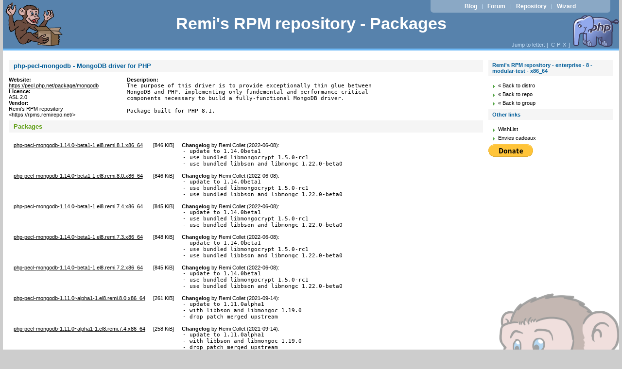

--- FILE ---
content_type: text/html
request_url: https://mirror.us-midwest-1.nexcess.net/remi/enterprise/8/modular-test/x86_64/repoview/php-pecl-mongodb.html
body_size: 10834
content:
<!DOCTYPE html PUBLIC "-//W3C//DTD XHTML 1.0 Strict//EN" "http://www.w3.org/TR/xhtml1/DTD/xhtml1-strict.dtd">
<html xmlns="http://www.w3.org/1999/xhtml">
<head>
	<meta content="text/html; charset=utf-8" http-equiv="content-type" />
<title>Remi's RPM repository - enterprise - 8 - modular-test - x86_64</title>
	<link href="layout/repostyle.css" type="text/css" rel="stylesheet" />
	<meta content="noindex,follow" name="robots" />
	<link href="/favicon.ico" rel="shortcut icon" />
</head>
<body>
	<div id="page">
		<div id="top">
			<h1><span><a href="/">Remi's RPM repository - Packages</a></span></h1>
		</div>
		<p id="prelude">
			<a href="https://blog.remirepo.net/">Blog</a> |
			<a href="https://forum.remirepo.net/">Forum</a> |
			<a href="/">Repository</a> |
			<a href="https://rpms.remirepo.net/wizard/">Wizard</a>
		</p>
		<p class="nav">Jump to letter: [
			<span class="letterlist">
				<a href="letter_c.group.html" class="nlink">C</a><a href="letter_p.group.html" class="nlink">P</a><a href="letter_x.group.html" class="nlink">X</a>
			</span>]
		</p>
		<div id="wrapper">
			<div id="main">
				<div id="content">
					<h2>php-pecl-mongodb - MongoDB driver for PHP</h2>
					<dl id="pkg_main">
						<dt>Website:</dt>
						<dd><a href="https://pecl.php.net/package/mongodb">https://pecl.php.net/package/mongodb</a></dd>
						<dt>Licence:</dt>
						<dd>ASL 2.0</dd>
						<dt>Vendor:</dt>
						<dd>Remi's RPM repository &lt;https://rpms.remirepo.net/></dd>
					</dl>
					<dl id="pkg_description">
						<dt>Description:</dt>
						<dd><pre>The purpose of this driver is to provide exceptionally thin glue between
MongoDB and PHP, implementing only fundemental and performance-critical
components necessary to build a fully-functional MongoDB driver.

Package built for PHP 8.1.</pre></dd>
					</dl>
					<h3>Packages</h3>
					<table cellpadding="0" cellspacing="10" border="0">
						<tr>
							<td>
								<a href="../php-pecl-mongodb-1.14.0~beta1-1.el8.remi.8.1.x86_64.rpm" class="inpage">php-pecl-mongodb-1.14.0~beta1-1.el8.remi.8.1.x86_64</a> 
							</td>
							<td class="filesize">
								[<span class="nowrap">846 KiB</span>]
							</td>
							<td>
								<strong>Changelog</strong> by <span>Remi Collet (2022-06-08)</span>:
								<pre>- update to 1.14.0beta1
- use bundled libmongocrypt 1.5.0-rc1
- use bundled libbson and libmongc 1.22.0-beta0</pre>
							</td>
						</tr><tr>
							<td>
								<a href="../php-pecl-mongodb-1.14.0~beta1-1.el8.remi.8.0.x86_64.rpm" class="inpage">php-pecl-mongodb-1.14.0~beta1-1.el8.remi.8.0.x86_64</a> 
							</td>
							<td class="filesize">
								[<span class="nowrap">846 KiB</span>]
							</td>
							<td>
								<strong>Changelog</strong> by <span>Remi Collet (2022-06-08)</span>:
								<pre>- update to 1.14.0beta1
- use bundled libmongocrypt 1.5.0-rc1
- use bundled libbson and libmongc 1.22.0-beta0</pre>
							</td>
						</tr><tr>
							<td>
								<a href="../php-pecl-mongodb-1.14.0~beta1-1.el8.remi.7.4.x86_64.rpm" class="inpage">php-pecl-mongodb-1.14.0~beta1-1.el8.remi.7.4.x86_64</a> 
							</td>
							<td class="filesize">
								[<span class="nowrap">845 KiB</span>]
							</td>
							<td>
								<strong>Changelog</strong> by <span>Remi Collet (2022-06-08)</span>:
								<pre>- update to 1.14.0beta1
- use bundled libmongocrypt 1.5.0-rc1
- use bundled libbson and libmongc 1.22.0-beta0</pre>
							</td>
						</tr><tr>
							<td>
								<a href="../php-pecl-mongodb-1.14.0~beta1-1.el8.remi.7.3.x86_64.rpm" class="inpage">php-pecl-mongodb-1.14.0~beta1-1.el8.remi.7.3.x86_64</a> 
							</td>
							<td class="filesize">
								[<span class="nowrap">848 KiB</span>]
							</td>
							<td>
								<strong>Changelog</strong> by <span>Remi Collet (2022-06-08)</span>:
								<pre>- update to 1.14.0beta1
- use bundled libmongocrypt 1.5.0-rc1
- use bundled libbson and libmongc 1.22.0-beta0</pre>
							</td>
						</tr><tr>
							<td>
								<a href="../php-pecl-mongodb-1.14.0~beta1-1.el8.remi.7.2.x86_64.rpm" class="inpage">php-pecl-mongodb-1.14.0~beta1-1.el8.remi.7.2.x86_64</a> 
							</td>
							<td class="filesize">
								[<span class="nowrap">845 KiB</span>]
							</td>
							<td>
								<strong>Changelog</strong> by <span>Remi Collet (2022-06-08)</span>:
								<pre>- update to 1.14.0beta1
- use bundled libmongocrypt 1.5.0-rc1
- use bundled libbson and libmongc 1.22.0-beta0</pre>
							</td>
						</tr><tr>
							<td>
								<a href="../php-pecl-mongodb-1.11.0~alpha1-1.el8.remi.8.0.x86_64.rpm" class="inpage">php-pecl-mongodb-1.11.0~alpha1-1.el8.remi.8.0.x86_64</a> 
							</td>
							<td class="filesize">
								[<span class="nowrap">261 KiB</span>]
							</td>
							<td>
								<strong>Changelog</strong> by <span>Remi Collet (2021-09-14)</span>:
								<pre>- update to 1.11.0alpha1
- with libbson and libmongoc 1.19.0
- drop patch merged upstream</pre>
							</td>
						</tr><tr>
							<td>
								<a href="../php-pecl-mongodb-1.11.0~alpha1-1.el8.remi.7.4.x86_64.rpm" class="inpage">php-pecl-mongodb-1.11.0~alpha1-1.el8.remi.7.4.x86_64</a> 
							</td>
							<td class="filesize">
								[<span class="nowrap">258 KiB</span>]
							</td>
							<td>
								<strong>Changelog</strong> by <span>Remi Collet (2021-09-14)</span>:
								<pre>- update to 1.11.0alpha1
- with libbson and libmongoc 1.19.0
- drop patch merged upstream</pre>
							</td>
						</tr><tr>
							<td>
								<a href="../php-pecl-mongodb-1.11.0~alpha1-1.el8.remi.7.3.x86_64.rpm" class="inpage">php-pecl-mongodb-1.11.0~alpha1-1.el8.remi.7.3.x86_64</a> 
							</td>
							<td class="filesize">
								[<span class="nowrap">262 KiB</span>]
							</td>
							<td>
								<strong>Changelog</strong> by <span>Remi Collet (2021-09-14)</span>:
								<pre>- update to 1.11.0alpha1
- with libbson and libmongoc 1.19.0
- drop patch merged upstream</pre>
							</td>
						</tr><tr>
							<td>
								<a href="../php-pecl-mongodb-1.11.0~alpha1-1.el8.remi.7.2.x86_64.rpm" class="inpage">php-pecl-mongodb-1.11.0~alpha1-1.el8.remi.7.2.x86_64</a> 
							</td>
							<td class="filesize">
								[<span class="nowrap">260 KiB</span>]
							</td>
							<td>
								<strong>Changelog</strong> by <span>Remi Collet (2021-09-14)</span>:
								<pre>- update to 1.11.0alpha1
- with libbson and libmongoc 1.19.0
- drop patch merged upstream</pre>
							</td>
						</tr>
					</table>
				</div>
			</div>
			<div id="sidebar">
				<h2>Remi's RPM repository - enterprise - 8 - modular-test - x86_64</h2>
				<ul class="levbarlist">
					<li>
						<a href="/" class="nlink" title="Back to distribution choice">« Back to distro</a>
					</li>
					<li>
						<a href="../../../" class="nlink" title="Back to repository choice">« Back to repo</a>
					</li>
					<li>
						<a href="unspecified.group.html" class="nlink" title="Back to package listing">« Back to group</a>
					</li>
				</ul>
				<h2>Other links</h2>
				<ul>
					<li><a href="https://www.amazon.com/wishlist/1AFH00IXFY6M0" class="nlink" title="My Amazon.com Wishlist">WishList</a></li>
					<li><a href="https://www.amazon.fr/wishlist/33P6MW6KQC8GX" class="nlink" title="Mes Envies cadeaux sur Amazon.fr">Envies cadeaux</a></li>
				</ul>
<form action="https://www.paypal.com/cgi-bin/webscr" method="post"><div>
<input type="hidden" name="cmd" value="_s-xclick" />
<input type="hidden" name="encrypted" value="-----BEGIN [base64]/RG2ZL2AMMMYPuXfFUDB/oa1huOaWmTdoyi9vFuBYw8bxYniwXlkoZWOABdYIckvy5KMJX3bK8WU6wDLlVJvnPy6+Vp/nDK0c823zM1ZHX5ZEiMtO7ddCH4h5ckGVH6DELMAkGBSsOAwIaBQAwgawGCSqGSIb3DQEHATAUBggqhkiG9w0DBwQI4M5ItoPa/1iAgYh/cDUWOuv2PZOUYssgGD+Ntl6uQnpQX6KxqFpvIrbe6RwvDQncvvczSuXI+I7V2iWa/B5SMJnRXlbImrgnJrn6sFITNYzn0396jk89sd7auNYmP7zIKHxzUUNkiT3JeEagIJeHyiPSkVEcwYLFB5/[base64]/ETMS1ycjtkpkvjXZe9k+6CieLuLsPumsJ7QC1odNz3sJiCbs2wC0nLE0uLGaEtXynIgRqIddYCHx88pb5HTXv4SZeuv0Rqq4+axW9PLAAATU8w04qqjaSXgbGLP3NmohqM6bV9kZZwZLR/klDaQGo1u9uDb9lr4Yn+rBQIDAQABo4HuMIHrMB0GA1UdDgQWBBSWn3y7xm8XvVk/UtcKG+wQ1mSUazCBuwYDVR0jBIGzMIGwgBSWn3y7xm8XvVk/[base64]/zANBgkqhkiG9w0BAQUFAAOBgQCBXzpWmoBa5e9fo6ujionW1hUhPkOBakTr3YCDjbYfvJEiv/2P+IobhOGJr85+XHhN0v4gUkEDI8r2/rNk1m0GA8HKddvTjyGw/XqXa+LSTlDYkqI8OwR8GEYj4efEtcRpRYBxV8KxAW93YDWzFGvruKnnLbDAF6VR5w/[base64]/d0M+0ZEWTQEP3aMqIL/zeg70LYhg4/kgfR2jrN2IwxkChLoiZi6bQulQ==-----END PKCS7----- " />
<input src="https://www.paypal.com/en_US/i/btn/btn_donate_LG.gif" alt="PayPal - The safer, easier way to pay online!" type="image" name="submit" />
<img src="https://www.paypal.com/fr_FR/i/scr/pixel.gif" alt="" height="1" width="1" />
</div></form>
			</div>
		</div>
        <hr style="clear: both;" />
	</div>
	<div id="footer">
		<ul id="w3c">
			<li>
				<a href="http://validator.w3.org/check/referer" id="vxhtml">XHTML 1.1 valide</a>
			</li>
			<li>
				<a href="http://jigsaw.w3.org/css-validator/check/referer" id="vcss">CSS 2.0 valide</a>
			</li>
		</ul>
		<p>
			Listing created by <a href="http://mricon.com/trac/wiki/Repoview" class="repoview">Repoview-0.6.6-4.el7</a> | Designed for <a href="http://blog.remirepo.net">Remi</a> by <a href="http://blog.ulysses.fr">Trashy</a>
		</p>
	</div>
</body>
</html>Provided by: <a href="https://www.nexcess.net/">Nexcess.net</a>